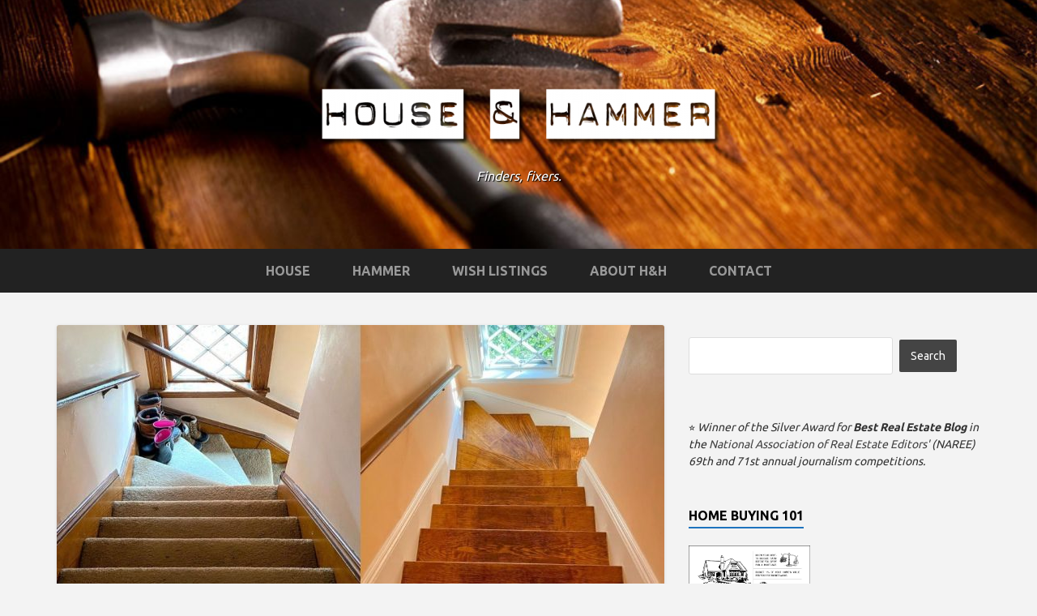

--- FILE ---
content_type: text/html; charset=UTF-8
request_url: https://www.houseandhammer.com/stairway-makeover-pull-up-carpet-to-reveal-glowing-hardwoods/
body_size: 20909
content:
<!DOCTYPE html>
<html lang="en-US">
<head>
	<title>How to pull up carpet on hardwood stairs | House &amp; Hammer</title>
    <meta charset="UTF-8" />           
    <meta name="viewport" content="width=device-width, initial-scale=1">   
    <link rel="profile" href="http://gmpg.org/xfn/11" />        
    <link rel="pingback" href="https://www.houseandhammer.com/xmlrpc.php" />    
    <meta name='robots' content='index, follow, max-image-preview:large, max-snippet:-1, max-video-preview:-1' />

	<!-- This site is optimized with the Yoast SEO plugin v26.5 - https://yoast.com/wordpress/plugins/seo/ -->
	<meta name="description" content="Here&#039;s what happened when we decided to pull up the carpet on our stairs and refinish the hardwood floors underneath. (Spoiler: It made a huge difference!)" />
	<link rel="canonical" href="https://www.houseandhammer.com/stairway-makeover-pull-up-carpet-to-reveal-glowing-hardwoods/" />
	<meta property="og:locale" content="en_US" />
	<meta property="og:type" content="article" />
	<meta property="og:title" content="How to pull up carpet on hardwood stairs | House &amp; Hammer" />
	<meta property="og:description" content="Here&#039;s what happened when we decided to pull up the carpet on our stairs and refinish the hardwood floors underneath. (Spoiler: It made a huge difference!)" />
	<meta property="og:url" content="https://www.houseandhammer.com/stairway-makeover-pull-up-carpet-to-reveal-glowing-hardwoods/" />
	<meta property="og:site_name" content="House and Hammer" />
	<meta property="article:publisher" content="http://www.facebook.com/houseandhammer" />
	<meta property="article:published_time" content="2020-07-15T14:55:29+00:00" />
	<meta property="article:modified_time" content="2025-04-22T03:52:14+00:00" />
	<meta property="og:image" content="https://www.houseandhammer.com/wp-content/uploads/2020/06/before-after-top-stairs.jpg" />
	<meta property="og:image:width" content="1200" />
	<meta property="og:image:height" content="900" />
	<meta property="og:image:type" content="image/jpeg" />
	<meta name="author" content="Jon Gorey" />
	<meta name="twitter:card" content="summary_large_image" />
	<meta name="twitter:creator" content="@jongorey" />
	<meta name="twitter:site" content="@houseandhammer" />
	<meta name="twitter:label1" content="Written by" />
	<meta name="twitter:data1" content="Jon Gorey" />
	<meta name="twitter:label2" content="Est. reading time" />
	<meta name="twitter:data2" content="11 minutes" />
	<script type="application/ld+json" class="yoast-schema-graph">{"@context":"https://schema.org","@graph":[{"@type":"WebPage","@id":"https://www.houseandhammer.com/stairway-makeover-pull-up-carpet-to-reveal-glowing-hardwoods/","url":"https://www.houseandhammer.com/stairway-makeover-pull-up-carpet-to-reveal-glowing-hardwoods/","name":"How to pull up carpet on hardwood stairs | House & Hammer","isPartOf":{"@id":"https://www.houseandhammer.com/#website"},"primaryImageOfPage":{"@id":"https://www.houseandhammer.com/stairway-makeover-pull-up-carpet-to-reveal-glowing-hardwoods/#primaryimage"},"image":{"@id":"https://www.houseandhammer.com/stairway-makeover-pull-up-carpet-to-reveal-glowing-hardwoods/#primaryimage"},"thumbnailUrl":"https://www.houseandhammer.com/wp-content/uploads/2020/06/before-after-top-stairs.jpg","datePublished":"2020-07-15T14:55:29+00:00","dateModified":"2025-04-22T03:52:14+00:00","author":{"@id":"https://www.houseandhammer.com/#/schema/person/0aba18fe7f7c3eb5de4a2b1022ed11f6"},"description":"Here's what happened when we decided to pull up the carpet on our stairs and refinish the hardwood floors underneath. (Spoiler: It made a huge difference!)","breadcrumb":{"@id":"https://www.houseandhammer.com/stairway-makeover-pull-up-carpet-to-reveal-glowing-hardwoods/#breadcrumb"},"inLanguage":"en-US","potentialAction":[{"@type":"ReadAction","target":["https://www.houseandhammer.com/stairway-makeover-pull-up-carpet-to-reveal-glowing-hardwoods/"]}]},{"@type":"ImageObject","inLanguage":"en-US","@id":"https://www.houseandhammer.com/stairway-makeover-pull-up-carpet-to-reveal-glowing-hardwoods/#primaryimage","url":"https://www.houseandhammer.com/wp-content/uploads/2020/06/before-after-top-stairs.jpg","contentUrl":"https://www.houseandhammer.com/wp-content/uploads/2020/06/before-after-top-stairs.jpg","width":1200,"height":900,"caption":"rip up carpet in stairs before and after"},{"@type":"BreadcrumbList","@id":"https://www.houseandhammer.com/stairway-makeover-pull-up-carpet-to-reveal-glowing-hardwoods/#breadcrumb","itemListElement":[{"@type":"ListItem","position":1,"name":"Home","item":"https://www.houseandhammer.com/"},{"@type":"ListItem","position":2,"name":"Stairway makeover: Pulling up old carpet to reveal glowing hardwoods"}]},{"@type":"WebSite","@id":"https://www.houseandhammer.com/#website","url":"https://www.houseandhammer.com/","name":"House and Hammer","description":"Finders, fixers.","potentialAction":[{"@type":"SearchAction","target":{"@type":"EntryPoint","urlTemplate":"https://www.houseandhammer.com/?s={search_term_string}"},"query-input":{"@type":"PropertyValueSpecification","valueRequired":true,"valueName":"search_term_string"}}],"inLanguage":"en-US"},{"@type":"Person","@id":"https://www.houseandhammer.com/#/schema/person/0aba18fe7f7c3eb5de4a2b1022ed11f6","name":"Jon Gorey","image":{"@type":"ImageObject","inLanguage":"en-US","@id":"https://www.houseandhammer.com/#/schema/person/image/","url":"https://secure.gravatar.com/avatar/54d48c73a547f76b296244e54fc151d0519604e71eec008585d60850269b039e?s=96&d=mm&r=g","contentUrl":"https://secure.gravatar.com/avatar/54d48c73a547f76b296244e54fc151d0519604e71eec008585d60850269b039e?s=96&d=mm&r=g","caption":"Jon Gorey"},"description":"Jon Gorey writes about homes, travel, and other life essentials for the Boston Globe, the Boston Globe Sunday Magazine, Apartment Therapy, Boston Magazine, and the Simple Dollar. His work has won multiple awards from the National Association of Real Estate Editors.","sameAs":["https://www.houseandhammer.com","https://x.com/jongorey"],"url":"https://www.houseandhammer.com/author/jongorey/"}]}</script>
	<!-- / Yoast SEO plugin. -->


<link rel='dns-prefetch' href='//static.addtoany.com' />
<link rel='dns-prefetch' href='//fonts.googleapis.com' />
<link rel="alternate" type="application/rss+xml" title="House and Hammer &raquo; Feed" href="https://www.houseandhammer.com/feed/" />
<link rel="alternate" type="application/rss+xml" title="House and Hammer &raquo; Comments Feed" href="https://www.houseandhammer.com/comments/feed/" />
<script type="text/javascript" id="wpp-js" src="https://www.houseandhammer.com/wp-content/plugins/wordpress-popular-posts/assets/js/wpp.min.js?ver=7.3.6" data-sampling="0" data-sampling-rate="100" data-api-url="https://www.houseandhammer.com/wp-json/wordpress-popular-posts" data-post-id="1639" data-token="ea8b3d1fe1" data-lang="0" data-debug="0"></script>
<link rel="alternate" title="oEmbed (JSON)" type="application/json+oembed" href="https://www.houseandhammer.com/wp-json/oembed/1.0/embed?url=https%3A%2F%2Fwww.houseandhammer.com%2Fstairway-makeover-pull-up-carpet-to-reveal-glowing-hardwoods%2F" />
<link rel="alternate" title="oEmbed (XML)" type="text/xml+oembed" href="https://www.houseandhammer.com/wp-json/oembed/1.0/embed?url=https%3A%2F%2Fwww.houseandhammer.com%2Fstairway-makeover-pull-up-carpet-to-reveal-glowing-hardwoods%2F&#038;format=xml" />
		<!-- This site uses the Google Analytics by ExactMetrics plugin v8.10.2 - Using Analytics tracking - https://www.exactmetrics.com/ -->
							<script src="//www.googletagmanager.com/gtag/js?id=G-T6HRHZDXVX"  data-cfasync="false" data-wpfc-render="false" type="text/javascript" async></script>
			<script data-cfasync="false" data-wpfc-render="false" type="text/javascript">
				var em_version = '8.10.2';
				var em_track_user = true;
				var em_no_track_reason = '';
								var ExactMetricsDefaultLocations = {"page_location":"https:\/\/www.houseandhammer.com\/stairway-makeover-pull-up-carpet-to-reveal-glowing-hardwoods\/"};
								if ( typeof ExactMetricsPrivacyGuardFilter === 'function' ) {
					var ExactMetricsLocations = (typeof ExactMetricsExcludeQuery === 'object') ? ExactMetricsPrivacyGuardFilter( ExactMetricsExcludeQuery ) : ExactMetricsPrivacyGuardFilter( ExactMetricsDefaultLocations );
				} else {
					var ExactMetricsLocations = (typeof ExactMetricsExcludeQuery === 'object') ? ExactMetricsExcludeQuery : ExactMetricsDefaultLocations;
				}

								var disableStrs = [
										'ga-disable-G-T6HRHZDXVX',
									];

				/* Function to detect opted out users */
				function __gtagTrackerIsOptedOut() {
					for (var index = 0; index < disableStrs.length; index++) {
						if (document.cookie.indexOf(disableStrs[index] + '=true') > -1) {
							return true;
						}
					}

					return false;
				}

				/* Disable tracking if the opt-out cookie exists. */
				if (__gtagTrackerIsOptedOut()) {
					for (var index = 0; index < disableStrs.length; index++) {
						window[disableStrs[index]] = true;
					}
				}

				/* Opt-out function */
				function __gtagTrackerOptout() {
					for (var index = 0; index < disableStrs.length; index++) {
						document.cookie = disableStrs[index] + '=true; expires=Thu, 31 Dec 2099 23:59:59 UTC; path=/';
						window[disableStrs[index]] = true;
					}
				}

				if ('undefined' === typeof gaOptout) {
					function gaOptout() {
						__gtagTrackerOptout();
					}
				}
								window.dataLayer = window.dataLayer || [];

				window.ExactMetricsDualTracker = {
					helpers: {},
					trackers: {},
				};
				if (em_track_user) {
					function __gtagDataLayer() {
						dataLayer.push(arguments);
					}

					function __gtagTracker(type, name, parameters) {
						if (!parameters) {
							parameters = {};
						}

						if (parameters.send_to) {
							__gtagDataLayer.apply(null, arguments);
							return;
						}

						if (type === 'event') {
														parameters.send_to = exactmetrics_frontend.v4_id;
							var hookName = name;
							if (typeof parameters['event_category'] !== 'undefined') {
								hookName = parameters['event_category'] + ':' + name;
							}

							if (typeof ExactMetricsDualTracker.trackers[hookName] !== 'undefined') {
								ExactMetricsDualTracker.trackers[hookName](parameters);
							} else {
								__gtagDataLayer('event', name, parameters);
							}
							
						} else {
							__gtagDataLayer.apply(null, arguments);
						}
					}

					__gtagTracker('js', new Date());
					__gtagTracker('set', {
						'developer_id.dNDMyYj': true,
											});
					if ( ExactMetricsLocations.page_location ) {
						__gtagTracker('set', ExactMetricsLocations);
					}
										__gtagTracker('config', 'G-T6HRHZDXVX', {"forceSSL":"true"} );
										window.gtag = __gtagTracker;										(function () {
						/* https://developers.google.com/analytics/devguides/collection/analyticsjs/ */
						/* ga and __gaTracker compatibility shim. */
						var noopfn = function () {
							return null;
						};
						var newtracker = function () {
							return new Tracker();
						};
						var Tracker = function () {
							return null;
						};
						var p = Tracker.prototype;
						p.get = noopfn;
						p.set = noopfn;
						p.send = function () {
							var args = Array.prototype.slice.call(arguments);
							args.unshift('send');
							__gaTracker.apply(null, args);
						};
						var __gaTracker = function () {
							var len = arguments.length;
							if (len === 0) {
								return;
							}
							var f = arguments[len - 1];
							if (typeof f !== 'object' || f === null || typeof f.hitCallback !== 'function') {
								if ('send' === arguments[0]) {
									var hitConverted, hitObject = false, action;
									if ('event' === arguments[1]) {
										if ('undefined' !== typeof arguments[3]) {
											hitObject = {
												'eventAction': arguments[3],
												'eventCategory': arguments[2],
												'eventLabel': arguments[4],
												'value': arguments[5] ? arguments[5] : 1,
											}
										}
									}
									if ('pageview' === arguments[1]) {
										if ('undefined' !== typeof arguments[2]) {
											hitObject = {
												'eventAction': 'page_view',
												'page_path': arguments[2],
											}
										}
									}
									if (typeof arguments[2] === 'object') {
										hitObject = arguments[2];
									}
									if (typeof arguments[5] === 'object') {
										Object.assign(hitObject, arguments[5]);
									}
									if ('undefined' !== typeof arguments[1].hitType) {
										hitObject = arguments[1];
										if ('pageview' === hitObject.hitType) {
											hitObject.eventAction = 'page_view';
										}
									}
									if (hitObject) {
										action = 'timing' === arguments[1].hitType ? 'timing_complete' : hitObject.eventAction;
										hitConverted = mapArgs(hitObject);
										__gtagTracker('event', action, hitConverted);
									}
								}
								return;
							}

							function mapArgs(args) {
								var arg, hit = {};
								var gaMap = {
									'eventCategory': 'event_category',
									'eventAction': 'event_action',
									'eventLabel': 'event_label',
									'eventValue': 'event_value',
									'nonInteraction': 'non_interaction',
									'timingCategory': 'event_category',
									'timingVar': 'name',
									'timingValue': 'value',
									'timingLabel': 'event_label',
									'page': 'page_path',
									'location': 'page_location',
									'title': 'page_title',
									'referrer' : 'page_referrer',
								};
								for (arg in args) {
																		if (!(!args.hasOwnProperty(arg) || !gaMap.hasOwnProperty(arg))) {
										hit[gaMap[arg]] = args[arg];
									} else {
										hit[arg] = args[arg];
									}
								}
								return hit;
							}

							try {
								f.hitCallback();
							} catch (ex) {
							}
						};
						__gaTracker.create = newtracker;
						__gaTracker.getByName = newtracker;
						__gaTracker.getAll = function () {
							return [];
						};
						__gaTracker.remove = noopfn;
						__gaTracker.loaded = true;
						window['__gaTracker'] = __gaTracker;
					})();
									} else {
										console.log("");
					(function () {
						function __gtagTracker() {
							return null;
						}

						window['__gtagTracker'] = __gtagTracker;
						window['gtag'] = __gtagTracker;
					})();
									}
			</script>
							<!-- / Google Analytics by ExactMetrics -->
		<style id='wp-img-auto-sizes-contain-inline-css' type='text/css'>
img:is([sizes=auto i],[sizes^="auto," i]){contain-intrinsic-size:3000px 1500px}
/*# sourceURL=wp-img-auto-sizes-contain-inline-css */
</style>

<style id='wp-emoji-styles-inline-css' type='text/css'>

	img.wp-smiley, img.emoji {
		display: inline !important;
		border: none !important;
		box-shadow: none !important;
		height: 1em !important;
		width: 1em !important;
		margin: 0 0.07em !important;
		vertical-align: -0.1em !important;
		background: none !important;
		padding: 0 !important;
	}
/*# sourceURL=wp-emoji-styles-inline-css */
</style>
<link rel='stylesheet' id='wp-block-library-css' href='https://www.houseandhammer.com/wp-includes/css/dist/block-library/style.min.css?ver=6.9' type='text/css' media='all' />
<style id='wp-block-heading-inline-css' type='text/css'>
h1:where(.wp-block-heading).has-background,h2:where(.wp-block-heading).has-background,h3:where(.wp-block-heading).has-background,h4:where(.wp-block-heading).has-background,h5:where(.wp-block-heading).has-background,h6:where(.wp-block-heading).has-background{padding:1.25em 2.375em}h1.has-text-align-left[style*=writing-mode]:where([style*=vertical-lr]),h1.has-text-align-right[style*=writing-mode]:where([style*=vertical-rl]),h2.has-text-align-left[style*=writing-mode]:where([style*=vertical-lr]),h2.has-text-align-right[style*=writing-mode]:where([style*=vertical-rl]),h3.has-text-align-left[style*=writing-mode]:where([style*=vertical-lr]),h3.has-text-align-right[style*=writing-mode]:where([style*=vertical-rl]),h4.has-text-align-left[style*=writing-mode]:where([style*=vertical-lr]),h4.has-text-align-right[style*=writing-mode]:where([style*=vertical-rl]),h5.has-text-align-left[style*=writing-mode]:where([style*=vertical-lr]),h5.has-text-align-right[style*=writing-mode]:where([style*=vertical-rl]),h6.has-text-align-left[style*=writing-mode]:where([style*=vertical-lr]),h6.has-text-align-right[style*=writing-mode]:where([style*=vertical-rl]){rotate:180deg}
/*# sourceURL=https://www.houseandhammer.com/wp-includes/blocks/heading/style.min.css */
</style>
<style id='wp-block-image-inline-css' type='text/css'>
.wp-block-image>a,.wp-block-image>figure>a{display:inline-block}.wp-block-image img{box-sizing:border-box;height:auto;max-width:100%;vertical-align:bottom}@media not (prefers-reduced-motion){.wp-block-image img.hide{visibility:hidden}.wp-block-image img.show{animation:show-content-image .4s}}.wp-block-image[style*=border-radius] img,.wp-block-image[style*=border-radius]>a{border-radius:inherit}.wp-block-image.has-custom-border img{box-sizing:border-box}.wp-block-image.aligncenter{text-align:center}.wp-block-image.alignfull>a,.wp-block-image.alignwide>a{width:100%}.wp-block-image.alignfull img,.wp-block-image.alignwide img{height:auto;width:100%}.wp-block-image .aligncenter,.wp-block-image .alignleft,.wp-block-image .alignright,.wp-block-image.aligncenter,.wp-block-image.alignleft,.wp-block-image.alignright{display:table}.wp-block-image .aligncenter>figcaption,.wp-block-image .alignleft>figcaption,.wp-block-image .alignright>figcaption,.wp-block-image.aligncenter>figcaption,.wp-block-image.alignleft>figcaption,.wp-block-image.alignright>figcaption{caption-side:bottom;display:table-caption}.wp-block-image .alignleft{float:left;margin:.5em 1em .5em 0}.wp-block-image .alignright{float:right;margin:.5em 0 .5em 1em}.wp-block-image .aligncenter{margin-left:auto;margin-right:auto}.wp-block-image :where(figcaption){margin-bottom:1em;margin-top:.5em}.wp-block-image.is-style-circle-mask img{border-radius:9999px}@supports ((-webkit-mask-image:none) or (mask-image:none)) or (-webkit-mask-image:none){.wp-block-image.is-style-circle-mask img{border-radius:0;-webkit-mask-image:url('data:image/svg+xml;utf8,<svg viewBox="0 0 100 100" xmlns="http://www.w3.org/2000/svg"><circle cx="50" cy="50" r="50"/></svg>');mask-image:url('data:image/svg+xml;utf8,<svg viewBox="0 0 100 100" xmlns="http://www.w3.org/2000/svg"><circle cx="50" cy="50" r="50"/></svg>');mask-mode:alpha;-webkit-mask-position:center;mask-position:center;-webkit-mask-repeat:no-repeat;mask-repeat:no-repeat;-webkit-mask-size:contain;mask-size:contain}}:root :where(.wp-block-image.is-style-rounded img,.wp-block-image .is-style-rounded img){border-radius:9999px}.wp-block-image figure{margin:0}.wp-lightbox-container{display:flex;flex-direction:column;position:relative}.wp-lightbox-container img{cursor:zoom-in}.wp-lightbox-container img:hover+button{opacity:1}.wp-lightbox-container button{align-items:center;backdrop-filter:blur(16px) saturate(180%);background-color:#5a5a5a40;border:none;border-radius:4px;cursor:zoom-in;display:flex;height:20px;justify-content:center;opacity:0;padding:0;position:absolute;right:16px;text-align:center;top:16px;width:20px;z-index:100}@media not (prefers-reduced-motion){.wp-lightbox-container button{transition:opacity .2s ease}}.wp-lightbox-container button:focus-visible{outline:3px auto #5a5a5a40;outline:3px auto -webkit-focus-ring-color;outline-offset:3px}.wp-lightbox-container button:hover{cursor:pointer;opacity:1}.wp-lightbox-container button:focus{opacity:1}.wp-lightbox-container button:focus,.wp-lightbox-container button:hover,.wp-lightbox-container button:not(:hover):not(:active):not(.has-background){background-color:#5a5a5a40;border:none}.wp-lightbox-overlay{box-sizing:border-box;cursor:zoom-out;height:100vh;left:0;overflow:hidden;position:fixed;top:0;visibility:hidden;width:100%;z-index:100000}.wp-lightbox-overlay .close-button{align-items:center;cursor:pointer;display:flex;justify-content:center;min-height:40px;min-width:40px;padding:0;position:absolute;right:calc(env(safe-area-inset-right) + 16px);top:calc(env(safe-area-inset-top) + 16px);z-index:5000000}.wp-lightbox-overlay .close-button:focus,.wp-lightbox-overlay .close-button:hover,.wp-lightbox-overlay .close-button:not(:hover):not(:active):not(.has-background){background:none;border:none}.wp-lightbox-overlay .lightbox-image-container{height:var(--wp--lightbox-container-height);left:50%;overflow:hidden;position:absolute;top:50%;transform:translate(-50%,-50%);transform-origin:top left;width:var(--wp--lightbox-container-width);z-index:9999999999}.wp-lightbox-overlay .wp-block-image{align-items:center;box-sizing:border-box;display:flex;height:100%;justify-content:center;margin:0;position:relative;transform-origin:0 0;width:100%;z-index:3000000}.wp-lightbox-overlay .wp-block-image img{height:var(--wp--lightbox-image-height);min-height:var(--wp--lightbox-image-height);min-width:var(--wp--lightbox-image-width);width:var(--wp--lightbox-image-width)}.wp-lightbox-overlay .wp-block-image figcaption{display:none}.wp-lightbox-overlay button{background:none;border:none}.wp-lightbox-overlay .scrim{background-color:#fff;height:100%;opacity:.9;position:absolute;width:100%;z-index:2000000}.wp-lightbox-overlay.active{visibility:visible}@media not (prefers-reduced-motion){.wp-lightbox-overlay.active{animation:turn-on-visibility .25s both}.wp-lightbox-overlay.active img{animation:turn-on-visibility .35s both}.wp-lightbox-overlay.show-closing-animation:not(.active){animation:turn-off-visibility .35s both}.wp-lightbox-overlay.show-closing-animation:not(.active) img{animation:turn-off-visibility .25s both}.wp-lightbox-overlay.zoom.active{animation:none;opacity:1;visibility:visible}.wp-lightbox-overlay.zoom.active .lightbox-image-container{animation:lightbox-zoom-in .4s}.wp-lightbox-overlay.zoom.active .lightbox-image-container img{animation:none}.wp-lightbox-overlay.zoom.active .scrim{animation:turn-on-visibility .4s forwards}.wp-lightbox-overlay.zoom.show-closing-animation:not(.active){animation:none}.wp-lightbox-overlay.zoom.show-closing-animation:not(.active) .lightbox-image-container{animation:lightbox-zoom-out .4s}.wp-lightbox-overlay.zoom.show-closing-animation:not(.active) .lightbox-image-container img{animation:none}.wp-lightbox-overlay.zoom.show-closing-animation:not(.active) .scrim{animation:turn-off-visibility .4s forwards}}@keyframes show-content-image{0%{visibility:hidden}99%{visibility:hidden}to{visibility:visible}}@keyframes turn-on-visibility{0%{opacity:0}to{opacity:1}}@keyframes turn-off-visibility{0%{opacity:1;visibility:visible}99%{opacity:0;visibility:visible}to{opacity:0;visibility:hidden}}@keyframes lightbox-zoom-in{0%{transform:translate(calc((-100vw + var(--wp--lightbox-scrollbar-width))/2 + var(--wp--lightbox-initial-left-position)),calc(-50vh + var(--wp--lightbox-initial-top-position))) scale(var(--wp--lightbox-scale))}to{transform:translate(-50%,-50%) scale(1)}}@keyframes lightbox-zoom-out{0%{transform:translate(-50%,-50%) scale(1);visibility:visible}99%{visibility:visible}to{transform:translate(calc((-100vw + var(--wp--lightbox-scrollbar-width))/2 + var(--wp--lightbox-initial-left-position)),calc(-50vh + var(--wp--lightbox-initial-top-position))) scale(var(--wp--lightbox-scale));visibility:hidden}}
/*# sourceURL=https://www.houseandhammer.com/wp-includes/blocks/image/style.min.css */
</style>
<style id='wp-block-list-inline-css' type='text/css'>
ol,ul{box-sizing:border-box}:root :where(.wp-block-list.has-background){padding:1.25em 2.375em}
/*# sourceURL=https://www.houseandhammer.com/wp-includes/blocks/list/style.min.css */
</style>
<style id='wp-block-video-inline-css' type='text/css'>
.wp-block-video{box-sizing:border-box}.wp-block-video video{height:auto;vertical-align:middle;width:100%}@supports (position:sticky){.wp-block-video [poster]{object-fit:cover}}.wp-block-video.aligncenter{text-align:center}.wp-block-video :where(figcaption){margin-bottom:1em;margin-top:.5em}
/*# sourceURL=https://www.houseandhammer.com/wp-includes/blocks/video/style.min.css */
</style>
<style id='wp-block-paragraph-inline-css' type='text/css'>
.is-small-text{font-size:.875em}.is-regular-text{font-size:1em}.is-large-text{font-size:2.25em}.is-larger-text{font-size:3em}.has-drop-cap:not(:focus):first-letter{float:left;font-size:8.4em;font-style:normal;font-weight:100;line-height:.68;margin:.05em .1em 0 0;text-transform:uppercase}body.rtl .has-drop-cap:not(:focus):first-letter{float:none;margin-left:.1em}p.has-drop-cap.has-background{overflow:hidden}:root :where(p.has-background){padding:1.25em 2.375em}:where(p.has-text-color:not(.has-link-color)) a{color:inherit}p.has-text-align-left[style*="writing-mode:vertical-lr"],p.has-text-align-right[style*="writing-mode:vertical-rl"]{rotate:180deg}
/*# sourceURL=https://www.houseandhammer.com/wp-includes/blocks/paragraph/style.min.css */
</style>
<style id='global-styles-inline-css' type='text/css'>
:root{--wp--preset--aspect-ratio--square: 1;--wp--preset--aspect-ratio--4-3: 4/3;--wp--preset--aspect-ratio--3-4: 3/4;--wp--preset--aspect-ratio--3-2: 3/2;--wp--preset--aspect-ratio--2-3: 2/3;--wp--preset--aspect-ratio--16-9: 16/9;--wp--preset--aspect-ratio--9-16: 9/16;--wp--preset--color--black: #000000;--wp--preset--color--cyan-bluish-gray: #abb8c3;--wp--preset--color--white: #ffffff;--wp--preset--color--pale-pink: #f78da7;--wp--preset--color--vivid-red: #cf2e2e;--wp--preset--color--luminous-vivid-orange: #ff6900;--wp--preset--color--luminous-vivid-amber: #fcb900;--wp--preset--color--light-green-cyan: #7bdcb5;--wp--preset--color--vivid-green-cyan: #00d084;--wp--preset--color--pale-cyan-blue: #8ed1fc;--wp--preset--color--vivid-cyan-blue: #0693e3;--wp--preset--color--vivid-purple: #9b51e0;--wp--preset--gradient--vivid-cyan-blue-to-vivid-purple: linear-gradient(135deg,rgb(6,147,227) 0%,rgb(155,81,224) 100%);--wp--preset--gradient--light-green-cyan-to-vivid-green-cyan: linear-gradient(135deg,rgb(122,220,180) 0%,rgb(0,208,130) 100%);--wp--preset--gradient--luminous-vivid-amber-to-luminous-vivid-orange: linear-gradient(135deg,rgb(252,185,0) 0%,rgb(255,105,0) 100%);--wp--preset--gradient--luminous-vivid-orange-to-vivid-red: linear-gradient(135deg,rgb(255,105,0) 0%,rgb(207,46,46) 100%);--wp--preset--gradient--very-light-gray-to-cyan-bluish-gray: linear-gradient(135deg,rgb(238,238,238) 0%,rgb(169,184,195) 100%);--wp--preset--gradient--cool-to-warm-spectrum: linear-gradient(135deg,rgb(74,234,220) 0%,rgb(151,120,209) 20%,rgb(207,42,186) 40%,rgb(238,44,130) 60%,rgb(251,105,98) 80%,rgb(254,248,76) 100%);--wp--preset--gradient--blush-light-purple: linear-gradient(135deg,rgb(255,206,236) 0%,rgb(152,150,240) 100%);--wp--preset--gradient--blush-bordeaux: linear-gradient(135deg,rgb(254,205,165) 0%,rgb(254,45,45) 50%,rgb(107,0,62) 100%);--wp--preset--gradient--luminous-dusk: linear-gradient(135deg,rgb(255,203,112) 0%,rgb(199,81,192) 50%,rgb(65,88,208) 100%);--wp--preset--gradient--pale-ocean: linear-gradient(135deg,rgb(255,245,203) 0%,rgb(182,227,212) 50%,rgb(51,167,181) 100%);--wp--preset--gradient--electric-grass: linear-gradient(135deg,rgb(202,248,128) 0%,rgb(113,206,126) 100%);--wp--preset--gradient--midnight: linear-gradient(135deg,rgb(2,3,129) 0%,rgb(40,116,252) 100%);--wp--preset--font-size--small: 13px;--wp--preset--font-size--medium: 20px;--wp--preset--font-size--large: 36px;--wp--preset--font-size--x-large: 42px;--wp--preset--spacing--20: 0.44rem;--wp--preset--spacing--30: 0.67rem;--wp--preset--spacing--40: 1rem;--wp--preset--spacing--50: 1.5rem;--wp--preset--spacing--60: 2.25rem;--wp--preset--spacing--70: 3.38rem;--wp--preset--spacing--80: 5.06rem;--wp--preset--shadow--natural: 6px 6px 9px rgba(0, 0, 0, 0.2);--wp--preset--shadow--deep: 12px 12px 50px rgba(0, 0, 0, 0.4);--wp--preset--shadow--sharp: 6px 6px 0px rgba(0, 0, 0, 0.2);--wp--preset--shadow--outlined: 6px 6px 0px -3px rgb(255, 255, 255), 6px 6px rgb(0, 0, 0);--wp--preset--shadow--crisp: 6px 6px 0px rgb(0, 0, 0);}:where(.is-layout-flex){gap: 0.5em;}:where(.is-layout-grid){gap: 0.5em;}body .is-layout-flex{display: flex;}.is-layout-flex{flex-wrap: wrap;align-items: center;}.is-layout-flex > :is(*, div){margin: 0;}body .is-layout-grid{display: grid;}.is-layout-grid > :is(*, div){margin: 0;}:where(.wp-block-columns.is-layout-flex){gap: 2em;}:where(.wp-block-columns.is-layout-grid){gap: 2em;}:where(.wp-block-post-template.is-layout-flex){gap: 1.25em;}:where(.wp-block-post-template.is-layout-grid){gap: 1.25em;}.has-black-color{color: var(--wp--preset--color--black) !important;}.has-cyan-bluish-gray-color{color: var(--wp--preset--color--cyan-bluish-gray) !important;}.has-white-color{color: var(--wp--preset--color--white) !important;}.has-pale-pink-color{color: var(--wp--preset--color--pale-pink) !important;}.has-vivid-red-color{color: var(--wp--preset--color--vivid-red) !important;}.has-luminous-vivid-orange-color{color: var(--wp--preset--color--luminous-vivid-orange) !important;}.has-luminous-vivid-amber-color{color: var(--wp--preset--color--luminous-vivid-amber) !important;}.has-light-green-cyan-color{color: var(--wp--preset--color--light-green-cyan) !important;}.has-vivid-green-cyan-color{color: var(--wp--preset--color--vivid-green-cyan) !important;}.has-pale-cyan-blue-color{color: var(--wp--preset--color--pale-cyan-blue) !important;}.has-vivid-cyan-blue-color{color: var(--wp--preset--color--vivid-cyan-blue) !important;}.has-vivid-purple-color{color: var(--wp--preset--color--vivid-purple) !important;}.has-black-background-color{background-color: var(--wp--preset--color--black) !important;}.has-cyan-bluish-gray-background-color{background-color: var(--wp--preset--color--cyan-bluish-gray) !important;}.has-white-background-color{background-color: var(--wp--preset--color--white) !important;}.has-pale-pink-background-color{background-color: var(--wp--preset--color--pale-pink) !important;}.has-vivid-red-background-color{background-color: var(--wp--preset--color--vivid-red) !important;}.has-luminous-vivid-orange-background-color{background-color: var(--wp--preset--color--luminous-vivid-orange) !important;}.has-luminous-vivid-amber-background-color{background-color: var(--wp--preset--color--luminous-vivid-amber) !important;}.has-light-green-cyan-background-color{background-color: var(--wp--preset--color--light-green-cyan) !important;}.has-vivid-green-cyan-background-color{background-color: var(--wp--preset--color--vivid-green-cyan) !important;}.has-pale-cyan-blue-background-color{background-color: var(--wp--preset--color--pale-cyan-blue) !important;}.has-vivid-cyan-blue-background-color{background-color: var(--wp--preset--color--vivid-cyan-blue) !important;}.has-vivid-purple-background-color{background-color: var(--wp--preset--color--vivid-purple) !important;}.has-black-border-color{border-color: var(--wp--preset--color--black) !important;}.has-cyan-bluish-gray-border-color{border-color: var(--wp--preset--color--cyan-bluish-gray) !important;}.has-white-border-color{border-color: var(--wp--preset--color--white) !important;}.has-pale-pink-border-color{border-color: var(--wp--preset--color--pale-pink) !important;}.has-vivid-red-border-color{border-color: var(--wp--preset--color--vivid-red) !important;}.has-luminous-vivid-orange-border-color{border-color: var(--wp--preset--color--luminous-vivid-orange) !important;}.has-luminous-vivid-amber-border-color{border-color: var(--wp--preset--color--luminous-vivid-amber) !important;}.has-light-green-cyan-border-color{border-color: var(--wp--preset--color--light-green-cyan) !important;}.has-vivid-green-cyan-border-color{border-color: var(--wp--preset--color--vivid-green-cyan) !important;}.has-pale-cyan-blue-border-color{border-color: var(--wp--preset--color--pale-cyan-blue) !important;}.has-vivid-cyan-blue-border-color{border-color: var(--wp--preset--color--vivid-cyan-blue) !important;}.has-vivid-purple-border-color{border-color: var(--wp--preset--color--vivid-purple) !important;}.has-vivid-cyan-blue-to-vivid-purple-gradient-background{background: var(--wp--preset--gradient--vivid-cyan-blue-to-vivid-purple) !important;}.has-light-green-cyan-to-vivid-green-cyan-gradient-background{background: var(--wp--preset--gradient--light-green-cyan-to-vivid-green-cyan) !important;}.has-luminous-vivid-amber-to-luminous-vivid-orange-gradient-background{background: var(--wp--preset--gradient--luminous-vivid-amber-to-luminous-vivid-orange) !important;}.has-luminous-vivid-orange-to-vivid-red-gradient-background{background: var(--wp--preset--gradient--luminous-vivid-orange-to-vivid-red) !important;}.has-very-light-gray-to-cyan-bluish-gray-gradient-background{background: var(--wp--preset--gradient--very-light-gray-to-cyan-bluish-gray) !important;}.has-cool-to-warm-spectrum-gradient-background{background: var(--wp--preset--gradient--cool-to-warm-spectrum) !important;}.has-blush-light-purple-gradient-background{background: var(--wp--preset--gradient--blush-light-purple) !important;}.has-blush-bordeaux-gradient-background{background: var(--wp--preset--gradient--blush-bordeaux) !important;}.has-luminous-dusk-gradient-background{background: var(--wp--preset--gradient--luminous-dusk) !important;}.has-pale-ocean-gradient-background{background: var(--wp--preset--gradient--pale-ocean) !important;}.has-electric-grass-gradient-background{background: var(--wp--preset--gradient--electric-grass) !important;}.has-midnight-gradient-background{background: var(--wp--preset--gradient--midnight) !important;}.has-small-font-size{font-size: var(--wp--preset--font-size--small) !important;}.has-medium-font-size{font-size: var(--wp--preset--font-size--medium) !important;}.has-large-font-size{font-size: var(--wp--preset--font-size--large) !important;}.has-x-large-font-size{font-size: var(--wp--preset--font-size--x-large) !important;}
/*# sourceURL=global-styles-inline-css */
</style>

<style id='classic-theme-styles-inline-css' type='text/css'>
/*! This file is auto-generated */
.wp-block-button__link{color:#fff;background-color:#32373c;border-radius:9999px;box-shadow:none;text-decoration:none;padding:calc(.667em + 2px) calc(1.333em + 2px);font-size:1.125em}.wp-block-file__button{background:#32373c;color:#fff;text-decoration:none}
/*# sourceURL=/wp-includes/css/classic-themes.min.css */
</style>
<link rel='stylesheet' id='wordpress-popular-posts-css-css' href='https://www.houseandhammer.com/wp-content/plugins/wordpress-popular-posts/assets/css/wpp.css?ver=7.3.6' type='text/css' media='all' />
<link rel='stylesheet' id='griffin_ubuntu-css' href='//fonts.googleapis.com/css?family=Ubuntu%3A400%2C700&#038;ver=6.9' type='text/css' media='all' />
<link rel='stylesheet' id='griffin_bootstrap_css-css' href='https://www.houseandhammer.com/wp-content/themes/griffin/assets/css/bootstrap.min.css?ver=6.9' type='text/css' media='all' />
<link rel='stylesheet' id='griffin_style-css' href='https://www.houseandhammer.com/wp-content/themes/griffin/style.css?ver=6.9' type='text/css' media='all' />
<link rel='stylesheet' id='custom-style-css' href='https://www.houseandhammer.com/wp-content/themes/griffin/assets/css/custom.css?ver=6.9' type='text/css' media='all' />
<style id='custom-style-inline-css' type='text/css'>

    			body {background-color:#f3f3f3;}
    			header #header-name {color:#f3f3f3; border-color:#f3f3f3;}
    			header #header-description {color:#fcfcfc;}
    			a:hover, #primary-menu .menu-item-has-children:hover .sub-menu li a:hover, .widget_tag_cloud a:hover, #footer-widgets .widget a:hover, .teaser-title a:hover, .sticky h3 span, .pager a.page-numbers:hover, article #post-links a:hover, #comments .bypostauthor .comment-author {color:#1e73be;} 
    			#sidebar-widgets .widget h4, .teaser-more, .sticky h3 span {border-color:#1e73be;}
    			
/*# sourceURL=custom-style-inline-css */
</style>
<link rel='stylesheet' id='addtoany-css' href='https://www.houseandhammer.com/wp-content/plugins/add-to-any/addtoany.min.css?ver=1.16' type='text/css' media='all' />
<script type="text/javascript" src="https://www.houseandhammer.com/wp-content/plugins/google-analytics-dashboard-for-wp/assets/js/frontend-gtag.min.js?ver=8.10.2" id="exactmetrics-frontend-script-js" async="async" data-wp-strategy="async"></script>
<script data-cfasync="false" data-wpfc-render="false" type="text/javascript" id='exactmetrics-frontend-script-js-extra'>/* <![CDATA[ */
var exactmetrics_frontend = {"js_events_tracking":"true","download_extensions":"zip,mp3,mpeg,pdf,docx,pptx,xlsx,rar","inbound_paths":"[{\"path\":\"\\\/go\\\/\",\"label\":\"affiliate\"},{\"path\":\"\\\/recommend\\\/\",\"label\":\"affiliate\"}]","home_url":"https:\/\/www.houseandhammer.com","hash_tracking":"false","v4_id":"G-T6HRHZDXVX"};/* ]]> */
</script>
<script type="text/javascript" id="addtoany-core-js-before">
/* <![CDATA[ */
window.a2a_config=window.a2a_config||{};a2a_config.callbacks=[];a2a_config.overlays=[];a2a_config.templates={};

//# sourceURL=addtoany-core-js-before
/* ]]> */
</script>
<script type="text/javascript" defer src="https://static.addtoany.com/menu/page.js" id="addtoany-core-js"></script>
<script type="text/javascript" src="https://www.houseandhammer.com/wp-includes/js/jquery/jquery.min.js?ver=3.7.1" id="jquery-core-js"></script>
<script type="text/javascript" src="https://www.houseandhammer.com/wp-includes/js/jquery/jquery-migrate.min.js?ver=3.4.1" id="jquery-migrate-js"></script>
<script type="text/javascript" defer src="https://www.houseandhammer.com/wp-content/plugins/add-to-any/addtoany.min.js?ver=1.1" id="addtoany-jquery-js"></script>
<link rel="https://api.w.org/" href="https://www.houseandhammer.com/wp-json/" /><link rel="alternate" title="JSON" type="application/json" href="https://www.houseandhammer.com/wp-json/wp/v2/posts/1639" /><link rel="EditURI" type="application/rsd+xml" title="RSD" href="https://www.houseandhammer.com/xmlrpc.php?rsd" />
<meta name="generator" content="WordPress 6.9" />
<link rel='shortlink' href='https://www.houseandhammer.com/?p=1639' />
<link rel="apple-touch-icon" sizes="57x57" href="/wp-content/uploads/fbrfg/apple-touch-icon-57x57.png">
<link rel="apple-touch-icon" sizes="60x60" href="/wp-content/uploads/fbrfg/apple-touch-icon-60x60.png">
<link rel="apple-touch-icon" sizes="72x72" href="/wp-content/uploads/fbrfg/apple-touch-icon-72x72.png">
<link rel="apple-touch-icon" sizes="76x76" href="/wp-content/uploads/fbrfg/apple-touch-icon-76x76.png">
<link rel="apple-touch-icon" sizes="114x114" href="/wp-content/uploads/fbrfg/apple-touch-icon-114x114.png">
<link rel="apple-touch-icon" sizes="120x120" href="/wp-content/uploads/fbrfg/apple-touch-icon-120x120.png">
<link rel="apple-touch-icon" sizes="144x144" href="/wp-content/uploads/fbrfg/apple-touch-icon-144x144.png">
<link rel="apple-touch-icon" sizes="152x152" href="/wp-content/uploads/fbrfg/apple-touch-icon-152x152.png">
<link rel="apple-touch-icon" sizes="180x180" href="/wp-content/uploads/fbrfg/apple-touch-icon-180x180.png">
<link rel="icon" type="image/png" href="/wp-content/uploads/fbrfg/favicon-32x32.png" sizes="32x32">
<link rel="icon" type="image/png" href="/wp-content/uploads/fbrfg/android-chrome-192x192.png" sizes="192x192">
<link rel="icon" type="image/png" href="/wp-content/uploads/fbrfg/favicon-96x96.png" sizes="96x96">
<link rel="icon" type="image/png" href="/wp-content/uploads/fbrfg/favicon-16x16.png" sizes="16x16">
<link rel="manifest" href="/wp-content/uploads/fbrfg/manifest.json">
<link rel="shortcut icon" href="/wp-content/uploads/fbrfg/favicon.ico">
<meta name="msapplication-TileColor" content="#2b5797">
<meta name="msapplication-TileImage" content="/wp-content/uploads/fbrfg/mstile-144x144.png">
<meta name="msapplication-config" content="/wp-content/uploads/fbrfg/browserconfig.xml">
<meta name="theme-color" content="#ffffff">            <style id="wpp-loading-animation-styles">@-webkit-keyframes bgslide{from{background-position-x:0}to{background-position-x:-200%}}@keyframes bgslide{from{background-position-x:0}to{background-position-x:-200%}}.wpp-widget-block-placeholder,.wpp-shortcode-placeholder{margin:0 auto;width:60px;height:3px;background:#dd3737;background:linear-gradient(90deg,#dd3737 0%,#571313 10%,#dd3737 100%);background-size:200% auto;border-radius:3px;-webkit-animation:bgslide 1s infinite linear;animation:bgslide 1s infinite linear}</style>
            <style type='text/css'>.rp4wp-related-posts ul{width:100%;padding:0;margin:0;float:left;}
.rp4wp-related-posts ul>li{list-style:none;padding:0;margin:0;padding-bottom:20px;clear:both;}
.rp4wp-related-posts ul>li>p{margin:0;padding:0;}
.rp4wp-related-post-image{width:35%;padding-right:25px;-moz-box-sizing:border-box;-webkit-box-sizing:border-box;box-sizing:border-box;float:left;}</style>
<!--[if lt IE 9]><script src="https://www.houseandhammer.com/wp-content/themes/griffin/assets/js/html5shiv.js"></script><![endif]--> 
	<script data-ad-client="ca-pub-9244601044398934" async src="https://pagead2.googlesyndication.com/pagead/js/adsbygoogle.js"></script>
</head>
<body class="wp-singular post-template-default single single-post postid-1639 single-format-standard wp-theme-griffin">
<header style="background-image: url('https://www.houseandhammer.com/wp-content/uploads/2015/05/house-hammer-no-text900x320.jpg');">
    <a id="hamburger" href="#"><span></span><span></span><span></span></a>    
            <a id="header-logo" href="https://www.houseandhammer.com/" rel="home"><img src='https://www.houseandhammer.com/wp-content/uploads/2015/05/house-hammer-one-line-logo-trans-e1432044367245.png' alt='House and Hammer'></a>
     
    <p id="header-description">Finders, fixers.</p> 
     
         
	  
       
         <nav id="primary-menu">         
        <ul id="menu-about-hh" class="menu"><li id="menu-item-61" class="menu-item menu-item-type-taxonomy menu-item-object-category menu-item-61"><a href="https://www.houseandhammer.com/category/house/">House</a></li>
<li id="menu-item-62" class="menu-item menu-item-type-taxonomy menu-item-object-category current-post-ancestor current-menu-parent current-post-parent menu-item-62"><a href="https://www.houseandhammer.com/category/hammer/">Hammer</a></li>
<li id="menu-item-60" class="menu-item menu-item-type-taxonomy menu-item-object-category menu-item-60"><a href="https://www.houseandhammer.com/category/listings/">Wish Listings</a></li>
<li id="menu-item-59" class="menu-item menu-item-type-post_type menu-item-object-page menu-item-has-children menu-item-59"><a href="https://www.houseandhammer.com/about/">About H&#038;H</a>
<ul class="sub-menu">
	<li id="menu-item-1081" class="menu-item menu-item-type-post_type menu-item-object-page menu-item-1081"><a href="https://www.houseandhammer.com/about/">About House &#038; Hammer</a></li>
	<li id="menu-item-1007" class="menu-item menu-item-type-post_type menu-item-object-page menu-item-1007"><a href="https://www.houseandhammer.com/about/other-writing/">More by Jon Gorey</a></li>
	<li id="menu-item-476" class="menu-item menu-item-type-post_type menu-item-object-page menu-item-476"><a href="https://www.houseandhammer.com/about/advertising-disclosures/">Advertising Disclosures</a></li>
</ul>
</li>
<li id="menu-item-167" class="menu-item menu-item-type-post_type menu-item-object-page menu-item-167"><a href="https://www.houseandhammer.com/contact/">Contact</a></li>
</ul>                    
    </nav>
      
</header>
   
<div id="content-holder" class="container">
<div id="post-holder" class="row">
	<div class="col-md-8">
			<article id="post-1639" class="post-1639 post type-post status-publish format-standard has-post-thumbnail hentry category-diy category-hammer category-home-improvement category-weekend-project tag-carpet tag-dirty-work tag-diy tag-floors">
		<img width="750" height="429" src="https://www.houseandhammer.com/wp-content/uploads/2020/06/before-after-top-stairs-750x429.jpg" class="attachment-featured-full size-featured-full wp-post-image" alt="rip up carpet in stairs before and after" decoding="async" fetchpriority="high" />		<div id="post-content">
						
			<h1 id="post-title">Stairway makeover: Pulling up old carpet to reveal glowing hardwoods</h1>			<div class="addtoany_share_save_container addtoany_content addtoany_content_top"><div class="a2a_kit a2a_kit_size_32 addtoany_list" data-a2a-url="https://www.houseandhammer.com/stairway-makeover-pull-up-carpet-to-reveal-glowing-hardwoods/" data-a2a-title="Stairway makeover: Pulling up old carpet to reveal glowing hardwoods"><a class="a2a_button_facebook" href="https://www.addtoany.com/add_to/facebook?linkurl=https%3A%2F%2Fwww.houseandhammer.com%2Fstairway-makeover-pull-up-carpet-to-reveal-glowing-hardwoods%2F&amp;linkname=Stairway%20makeover%3A%20Pulling%20up%20old%20carpet%20to%20reveal%20glowing%20hardwoods" title="Facebook" rel="nofollow noopener" target="_blank"></a><a class="a2a_button_twitter" href="https://www.addtoany.com/add_to/twitter?linkurl=https%3A%2F%2Fwww.houseandhammer.com%2Fstairway-makeover-pull-up-carpet-to-reveal-glowing-hardwoods%2F&amp;linkname=Stairway%20makeover%3A%20Pulling%20up%20old%20carpet%20to%20reveal%20glowing%20hardwoods" title="Twitter" rel="nofollow noopener" target="_blank"></a><a class="a2a_button_pinterest a2a_counter" href="https://www.addtoany.com/add_to/pinterest?linkurl=https%3A%2F%2Fwww.houseandhammer.com%2Fstairway-makeover-pull-up-carpet-to-reveal-glowing-hardwoods%2F&amp;linkname=Stairway%20makeover%3A%20Pulling%20up%20old%20carpet%20to%20reveal%20glowing%20hardwoods" title="Pinterest" rel="nofollow noopener" target="_blank"></a><a class="a2a_button_tumblr" href="https://www.addtoany.com/add_to/tumblr?linkurl=https%3A%2F%2Fwww.houseandhammer.com%2Fstairway-makeover-pull-up-carpet-to-reveal-glowing-hardwoods%2F&amp;linkname=Stairway%20makeover%3A%20Pulling%20up%20old%20carpet%20to%20reveal%20glowing%20hardwoods" title="Tumblr" rel="nofollow noopener" target="_blank"></a><a class="a2a_button_email" href="https://www.addtoany.com/add_to/email?linkurl=https%3A%2F%2Fwww.houseandhammer.com%2Fstairway-makeover-pull-up-carpet-to-reveal-glowing-hardwoods%2F&amp;linkname=Stairway%20makeover%3A%20Pulling%20up%20old%20carpet%20to%20reveal%20glowing%20hardwoods" title="Email" rel="nofollow noopener" target="_blank"></a><a class="a2a_dd addtoany_share_save addtoany_share" href="https://www.addtoany.com/share"></a></div></div>
<p>Our entry stairs have always had salmon-pink walls and beige wall-to-wall carpeting. The peachy walls actually grew on us over our first few years in the house — they glow with an inviting warmth in the afternoon sun. But the carpeting never did. Then I learned that <a href="https://www.houseandhammer.com/toxic-relationship-home/">carpets can be up to 200% heavier</a> when you remove them, because of all the dust, dirt, pet dander, mold, skin cells, and other filthies that build up in them. Yuck! </p>



<p>Suddenly, I was a <em>lot</em> more motivated to rip up the carpet in our stairway. </p>



<p>So back in the early days of our coronavirus quarantine,&nbsp;I decided it was as good a time as any to pull up all the gross, old carpet in the entryway and refinish the hardwood stairs underneath. </p>



<p>Ripping up the carpet was hard and messy work. It was also the easy part! Sanding the steps, in particular, was brutal. The whole process took about four long days of work over the course of a few weeks, but it was all worth it — we&#8217;re really happy with the results. </p>



<figure class="wp-block-image size-large"><img decoding="async" width="1024" height="720" src="https://www.houseandhammer.com/wp-content/uploads/2020/06/rip-up-carpet-from-staircase-before-after-top-1-1024x720.jpg" alt="rip up carpet in staircase - before and after view" class="wp-image-1669" srcset="https://www.houseandhammer.com/wp-content/uploads/2020/06/rip-up-carpet-from-staircase-before-after-top-1-1024x720.jpg 1024w, https://www.houseandhammer.com/wp-content/uploads/2020/06/rip-up-carpet-from-staircase-before-after-top-1-300x211.jpg 300w, https://www.houseandhammer.com/wp-content/uploads/2020/06/rip-up-carpet-from-staircase-before-after-top-1-768x540.jpg 768w, https://www.houseandhammer.com/wp-content/uploads/2020/06/rip-up-carpet-from-staircase-before-after-top-1-450x316.jpg 450w, https://www.houseandhammer.com/wp-content/uploads/2020/06/rip-up-carpet-from-staircase-before-after-top-1.jpg 1280w" sizes="(max-width: 1024px) 100vw, 1024px" /></figure>



<p>Here&#8217;s how we pulled up the wall-to-wall carpet, sanded and sealed the stair treads, and painted the trim and risers to brighten up our entry stairway. </p>



<p><strong>Warning</strong>: Working on stairs is tricky —&nbsp;be on constant guard not to lose your balance! This is especially an issue when you&#8217;re tugging harder and harder on a piece of carpet or tack strip and it suddenly comes loose. It&#8217;s like when you fall over in a game of tug-of-war&nbsp;—&nbsp;I almost tumbled to my demise at least twice. Be careful, and keep solid footing! </p>



<h2 class="wp-block-heading">Rip up the old carpet</h2>



<p>To rip up wall-to-wall carpeting, you&#8217;ll need a few basic tools: </p>



<ul class="wp-block-list"><li><a href="https://amzn.to/2YktRc4">Utility knife</a></li><li>Heavy duty <a href="https://amzn.to/2BuPqNN">leather work gloves</a> (to protect your hands from tacks) </li><li><a href="https://amzn.to/3dhpwdB">Linesman pliers</a>, to tug out staples </li><li><a href="https://amzn.to/3eiy85i">Hammer</a></li><li><a href="https://amzn.to/3dgsS0J">Flat-head screwdriver</a></li></ul>



<figure class="wp-block-image size-large"><img decoding="async" width="1024" height="768" src="https://www.houseandhammer.com/wp-content/uploads/2020/06/rip-up-carpet-tools-1024x768.jpg" alt="tools needed to rip up carpet" class="wp-image-1678" srcset="https://www.houseandhammer.com/wp-content/uploads/2020/06/rip-up-carpet-tools-1024x768.jpg 1024w, https://www.houseandhammer.com/wp-content/uploads/2020/06/rip-up-carpet-tools-300x225.jpg 300w, https://www.houseandhammer.com/wp-content/uploads/2020/06/rip-up-carpet-tools-768x576.jpg 768w, https://www.houseandhammer.com/wp-content/uploads/2020/06/rip-up-carpet-tools-450x338.jpg 450w, https://www.houseandhammer.com/wp-content/uploads/2020/06/rip-up-carpet-tools.jpg 1509w" sizes="(max-width: 1024px) 100vw, 1024px" /></figure>



<p>It&#8217;s a good idea to wear a dust mask as well, since carpets trap dust, mildew, and other ickies you don&#8217;t want to inhale. </p>



<p>This first step is essentially a demolition job, which means it&#8217;s messy but not too difficult. To get started, slice the carpet along an edge. Be careful not to gouge the wood beneath it. I found the carpet on the vertical risers was floppy enough to cut into safely — and to create a carpet Muppet:</p>



<figure class="wp-block-video"><video height="720" style="aspect-ratio: 1280 / 720;" width="1280" controls src="https://www.houseandhammer.com/wp-content/uploads/2020/06/IMG_1014.mov"></video></figure>



<p>Then start pulling. You can use your gloved hands (definitely wear gloves, as there are sharp tacks hiding underneath that hold the carpet in place) or your pliers to tug at the carpet. </p>



<p>If it&#8217;s not a straight staircase, you might have to rip up the carpet in pieces; our stairs had about five different sections. I tossed each one onto the porch as I went. If the carpet is one long strip, cut it every few feet since it can be heavy and unwieldy. <em>And remember to keep your balance! </em></p>



<h2 class="wp-block-heading">Pull up carpet tack strips and underlayment</h2>



<p>As the carpet comes off, you&#8217;ll need to yank up the underlayment, too:</p>



<figure class="wp-block-image size-large"><img loading="lazy" decoding="async" width="1024" height="768" src="https://www.houseandhammer.com/wp-content/uploads/2020/07/pull-underlayment-up-1024x768.jpg" alt="wear gloves to pull up carpet and underlayment" class="wp-image-1731" srcset="https://www.houseandhammer.com/wp-content/uploads/2020/07/pull-underlayment-up-1024x768.jpg 1024w, https://www.houseandhammer.com/wp-content/uploads/2020/07/pull-underlayment-up-300x225.jpg 300w, https://www.houseandhammer.com/wp-content/uploads/2020/07/pull-underlayment-up-768x576.jpg 768w, https://www.houseandhammer.com/wp-content/uploads/2020/07/pull-underlayment-up-450x337.jpg 450w, https://www.houseandhammer.com/wp-content/uploads/2020/07/pull-underlayment-up.jpg 1510w" sizes="auto, (max-width: 1024px) 100vw, 1024px" /></figure>



<p>Once the carpet and underlayment is torn up, you&#8217;ll be left with an ugly and somewhat treacherous assortment of staples, nails, and tack strips. </p>



<p>Pull up any staples or nails you find using your pliers. (Some of the staples are pretty hard to spot, so this will become an ongoing project over the next few days.)</p>



<p>The tack strips, which held the carpeting in place, have sharp little tacks sticking up, making them pretty nasty to deal with. And you don&#8217;t want to leave this step &#8217;til the next day, because they&#8217;re just waiting to jab you.</p>



<p>To pry them up, position your screwdriver under each strip, tap it gently with the hammer to chisel it up slightly, and repeat as you move down the length of the board. </p>



<figure class="wp-block-image size-large"><img loading="lazy" decoding="async" width="1024" height="768" src="https://www.houseandhammer.com/wp-content/uploads/2020/06/pry-up-carpet-tack-boards-1024x768.jpg" alt="rip up carpet tack strips" class="wp-image-1675" srcset="https://www.houseandhammer.com/wp-content/uploads/2020/06/pry-up-carpet-tack-boards-1024x768.jpg 1024w, https://www.houseandhammer.com/wp-content/uploads/2020/06/pry-up-carpet-tack-boards-300x225.jpg 300w, https://www.houseandhammer.com/wp-content/uploads/2020/06/pry-up-carpet-tack-boards-768x576.jpg 768w, https://www.houseandhammer.com/wp-content/uploads/2020/06/pry-up-carpet-tack-boards-450x337.jpg 450w, https://www.houseandhammer.com/wp-content/uploads/2020/06/pry-up-carpet-tack-boards.jpg 1510w" sizes="auto, (max-width: 1024px) 100vw, 1024px" /></figure>



<h2 class="wp-block-heading">Sand the hardwood stair treads </h2>



<p>This was the messiest and hardest part, largely because our stair treads were in such bad shape. You could see that, at some point, someone had stuck adhesive treads onto the steps for safety —&nbsp;which had left dark stains and some gooey residue behind. </p>



<p>If you discover that the hardwood flooring under your carpeting needs more than a light touchup, I highly recommend hiring a pro to do this part for you. But we were in the midst of a global pandemic, with pretty much all nonessential business at a standstill — and I wasn&#8217;t about to bring some random contractor into the house, even if I could. So I got started sanding.</p>



<p>Actually, first I got started scraping. You can get a lot of the old varnish and residue off just by using a <a href="https://amzn.to/2OnKKN8">scraper tool</a> with plenty of fresh razor blades.</p>



<figure class="wp-block-video"><video height="720" style="aspect-ratio: 1280 / 720;" width="1280" controls src="https://www.houseandhammer.com/wp-content/uploads/2020/07/IMG_1681.mov"></video></figure>



<p>Then it was time to sand. We have an old <a href="https://amzn.to/2zXTyFI">electric mouse sander</a>, which, when equipped with<a href="https://amzn.to/2B5J9II"> coarse 60-grit sandpaper</a>, did a decent job sanding the stair treads and hardwood landings down to bare wood. My hand-me-down sander had a somewhat effective dust catcher, and I followed behind it with our HEPA-filter vacuum and positioned a box fan in the doorway, pointing outside, to suck out any extra dust. </p>



<p>But despite those steps, it still got pretty dusty in the house. And in the cramped confines of a narrow staircase, the sander and vacuum made a <em>holy racket.</em> With Gina and Genny stuck at home due to the quarantine, the dust and noise were all a little too much to deal with, so I started using a <a href="https://amzn.to/3fVlEB2">hand sander</a> instead, which took longer but was less sensory invasive. </p>



<p>And sanding out the stains was particularly tough. One trick I learned too late — when I was almost done — is to use <a href="https://amzn.to/2NtslxM">hydrogen peroxide</a> to get rid of dark stains on old hardwoods. </p>



<p>To do this, soak a dishtowel in peroxide (ordinary 3% solution worked fine, but you can water it down a bit if you&#8217;re using a stronger concentration), and lay the rag on the stained area for a few hours or even overnight. This will lighten the wood and help bleach out the dark stains. Let it dry completely — the wood will continue to lighten as it dries.</p>



<p>Peroxide is also a safe and effective way to remove pet urine stains and odors, which is why I discovered it. One reason I was so eager to rip up the carpet was that I swore I could catch a whiff of cat pee in our entryway every so often. I knew the previous owner had a cat who was sometimes locked in the middle bedroom with food and a litter box —&nbsp;and started to deduce that the reason for the cat&#8217;s confinement was that it probably peed by the door when the owner left the house. </p>



<p>I thought the carpet must have held some lingering cat pee odors, and that getting rid of it would help — but the smell was worse after pulling up the carpet! The pee had saturated and stained the wood by the front door and, much worse than that, it STUNK. </p>



<p>Soaking the area in hydrogen peroxide worked, though. It lightened the stains (and the rest of the wood around it — but in a brightening way) and eliminated the odor after a couple of treatments. That&#8217;s when I discovered I could use it in lieu of sanding to lighten up the stair treads, too. </p>



<p>But my cat urine problems weren&#8217;t over yet. </p>



<p>A few days later, I noticed, to my great despair, that the cat pee smell had returned. I used more peroxide, and it went away again. Then it returned. Eventually, I exhausted all the peroxide in the house as well as my patience. </p>



<p>Finally, we came home from a hike, and I saw a puddle on the floor. Our own cat, it turns out, had started peeing in the same spot, since it smelled like some other cat&#8217;s pee. She figured I had gone through all this trouble installing a new bathroom, I guess. And with the wood now sanded bare and exposed, the floor had been absorbing the cat pee like a thirsty sponge! </p>



<p>That&#8217;s when I bought a giant bottle of <a href="https://amzn.to/30acoTb">Rocco &amp; Roxie&#8217;s enzymatic pet urine stain cleaner</a>. That, coupled with a crinkly piece of tinfoil to discourage the cat from peeing there again until I could completely eliminate the smell, seems to have done the trick at long last. Hallelujah! </p>



<h2 class="wp-block-heading">Prime and paint the trim and risers</h2>



<p>If you have an old or antique house, I don&#8217;t normally recommend painting <a href="http://realestate.boston.com/home-improvement/2019/08/22/how-to-strip-paint-from-wood-safely/">original wood trim</a>. While painting old wood sure brightens up a room, it&#8217;s an almost irreversible decision. </p>



<p>However, as much as I love <a href="https://www.houseandhammer.com/6-reasons-i-love-1920s-houses/">our 1920s house</a>, it&#8217;s never going to be a historic landmark property. It&#8217;s an ugly, hulking, utilitarian two-family — not a charming Colonial or Craftsman bungalow. So we felt no real guilt about painting the stair risers, baseboard, and window trim white. </p>



<p>Painting is a pretty straightforward DIY job, but this was still the second hardest part. For one thing, it took a lot of prep work: I had to thoroughly clean and lightly sand all the trim to prepare the surface. And painting over unfinished wood requires at least 2-3 coats of primer, plus another 2+ coats of enamel or semi-gloss trim paint. </p>



<p>If you&#8217;re like me, and painting takes you forever, you want to see results after <em>one</em> coat, not five! I had to keep reminding myself that each coat goes on a little easier and a little more quickly than the last. </p>



<figure class="wp-block-image size-large"><img loading="lazy" decoding="async" width="1024" height="796" src="https://www.houseandhammer.com/wp-content/uploads/2020/07/first-coat-primer-over-wood-1024x796.jpg" alt="prime the exposed wood of the baseboard trim and risers with at least two coats" class="wp-image-1722" srcset="https://www.houseandhammer.com/wp-content/uploads/2020/07/first-coat-primer-over-wood-1024x796.jpg 1024w, https://www.houseandhammer.com/wp-content/uploads/2020/07/first-coat-primer-over-wood-300x233.jpg 300w, https://www.houseandhammer.com/wp-content/uploads/2020/07/first-coat-primer-over-wood-768x597.jpg 768w, https://www.houseandhammer.com/wp-content/uploads/2020/07/first-coat-primer-over-wood-450x350.jpg 450w, https://www.houseandhammer.com/wp-content/uploads/2020/07/first-coat-primer-over-wood.jpg 1351w" sizes="auto, (max-width: 1024px) 100vw, 1024px" /><figcaption>The first coat of primer takes the longest and looks the worst. It gets better, I promise!</figcaption></figure>



<p>I&#8217;m a pretty good artist, but I&#8217;ve always been better with a pen than a brush, and as slow as I go, I still make tons of mistakes. About halfway down the stairs, my edges were looking sloppy, so I decided to start using painter&#8217;s tape. This took a lot of prep but saved time on painting — a worthwhile tradeoff when five coats are in the cards. BUT, as some pros have said, painter&#8217;s tape offers you a false sense of security. Some of the paint bled through the edges, making them just as sloppy as my freehand cut-ins.  </p>



<p>It ain&#8217;t perfect — but it&#8217;s still better than gross old carpet. And that&#8217;s what home improvement is all about: <em>improvement</em>, not necessarily perfection.</p>



<figure class="wp-block-image size-large"><img loading="lazy" decoding="async" width="1024" height="768" src="https://www.houseandhammer.com/wp-content/uploads/2020/07/paint-stairs-tape-cat-1024x768.jpg" alt="cat judging my trim painting in the stairway" class="wp-image-1720" srcset="https://www.houseandhammer.com/wp-content/uploads/2020/07/paint-stairs-tape-cat-1024x768.jpg 1024w, https://www.houseandhammer.com/wp-content/uploads/2020/07/paint-stairs-tape-cat-300x225.jpg 300w, https://www.houseandhammer.com/wp-content/uploads/2020/07/paint-stairs-tape-cat-768x576.jpg 768w, https://www.houseandhammer.com/wp-content/uploads/2020/07/paint-stairs-tape-cat-450x338.jpg 450w, https://www.houseandhammer.com/wp-content/uploads/2020/07/paint-stairs-tape-cat.jpg 1400w" sizes="auto, (max-width: 1024px) 100vw, 1024px" /><figcaption>The cat was totally judging my paint job. She left a pretty bad review at the bottom of the stairs!</figcaption></figure>



<p>For the stairwell window — an original one, with lattice-style panes — I just slathered the muntins with paint and scraped the excess off the glass with a razor blade after the fact. That was way easier! </p>



<figure class="wp-block-image size-large"><img loading="lazy" decoding="async" width="1024" height="768" src="https://www.houseandhammer.com/wp-content/uploads/2020/07/scrape-paint-windows-1024x768.jpg" alt="scraping excess paint off window panes" class="wp-image-1721" srcset="https://www.houseandhammer.com/wp-content/uploads/2020/07/scrape-paint-windows-1024x768.jpg 1024w, https://www.houseandhammer.com/wp-content/uploads/2020/07/scrape-paint-windows-300x225.jpg 300w, https://www.houseandhammer.com/wp-content/uploads/2020/07/scrape-paint-windows-768x576.jpg 768w, https://www.houseandhammer.com/wp-content/uploads/2020/07/scrape-paint-windows-450x338.jpg 450w, https://www.houseandhammer.com/wp-content/uploads/2020/07/scrape-paint-windows.jpg 1400w" sizes="auto, (max-width: 1024px) 100vw, 1024px" /></figure>



<h2 class="wp-block-heading">Seal the hardwood treads and floors</h2>



<p>Stairs and entryways take a beating from muddy shoes and clomping feet, so of course you&#8217;ll need to seal the wood with a durable finish.</p>



<p>I had some Minwax Honey Oak wood stain in the garage, so I decided to stain the stair treads for a richer, more consistent finish. But it was really unnecessary, as it turns out. The wood stain took a full day to dry, and the fumes were horrendous. And I didn&#8217;t stain the landing, since it already seemed to match the hardwoods in the adjacent rooms pretty well, and it came out just as nice, if not nicer (slightly lighter and brighter).</p>



<p>Hint: If you want to see what your wood will look like after the application of a semi-gloss finish, just wet the wood. That&#8217;s what it will look like — rich, darker, shiny.   </p>



<p>Instead of polyurethane, <a href="https://www.houseandhammer.com/toxic-relationship-home/">which is a little nasty,</a> I used a miraculous, all-natural floor finish called <a href="https://amzn.to/30cgFW5">PolyWhey</a> from Vermont Natural Coatings. It uses whey, a byproduct of cheesemaking, as the active ingredient. One quart was all I needed, and it went on easily and looks beautiful. </p>



<h2 class="wp-block-heading">Cut and install door thresholds</h2>



<p>As a final step, I also had to cut and install wood thresholds where the carpet used to meet the three adjacent rooms. I ordered <a href="https://amzn.to/30cBkcQ">36-inch blank oak thresholds</a> off Amazon. </p>



<p>To trim them to size, I traced the contours of the doorways onto an old envelope, cut the envelope along those lines, and checked that it fit:</p>



<figure class="wp-block-image size-large"><img loading="lazy" decoding="async" width="1024" height="768" src="https://www.houseandhammer.com/wp-content/uploads/2020/07/threshold-template-1024x768.jpg" alt="making a template for the door threshold" class="wp-image-1726" srcset="https://www.houseandhammer.com/wp-content/uploads/2020/07/threshold-template-1024x768.jpg 1024w, https://www.houseandhammer.com/wp-content/uploads/2020/07/threshold-template-300x225.jpg 300w, https://www.houseandhammer.com/wp-content/uploads/2020/07/threshold-template-768x576.jpg 768w, https://www.houseandhammer.com/wp-content/uploads/2020/07/threshold-template-450x338.jpg 450w, https://www.houseandhammer.com/wp-content/uploads/2020/07/threshold-template.jpg 1509w" sizes="auto, (max-width: 1024px) 100vw, 1024px" /></figure>



<p>Then I traced the contours onto the wood. You have to do a separate template for each side of the door, as the openings can vary quite a bit, and then get an accurate measure of the space between your two edges.</p>



<figure class="wp-block-image size-large"><img loading="lazy" decoding="async" width="1024" height="768" src="https://www.houseandhammer.com/wp-content/uploads/2020/07/envelope-threshold-markup-1024x768.jpg" alt="marking threshold template" class="wp-image-1725" srcset="https://www.houseandhammer.com/wp-content/uploads/2020/07/envelope-threshold-markup-1024x768.jpg 1024w, https://www.houseandhammer.com/wp-content/uploads/2020/07/envelope-threshold-markup-300x225.jpg 300w, https://www.houseandhammer.com/wp-content/uploads/2020/07/envelope-threshold-markup-768x576.jpg 768w, https://www.houseandhammer.com/wp-content/uploads/2020/07/envelope-threshold-markup-450x337.jpg 450w, https://www.houseandhammer.com/wp-content/uploads/2020/07/envelope-threshold-markup.jpg 1510w" sizes="auto, (max-width: 1024px) 100vw, 1024px" /></figure>



<p>Then I used a jigsaw and handsaw to cut them to fit the doorways. (One of them needed some sanding before I could squeeze it in place.) After that, nail them into place, and use a <a href="https://amzn.to/2Osprdo">nail set</a> to sink the head of the nail where it won&#8217;t catch on your socks. And of course, these also got a couple coatings of PolyWhey floor finish.</p>



<h2 class="wp-block-heading">Stairway makeover: Before and after photos</h2>



<p>And that&#8217;s a wrap. This project wasn&#8217;t particularly expensive or difficult — at least, not from a skill perspective. But man, it took <em>ages</em> longer than I expected! (It doesn&#8217;t help when your feline assistant keeps sabotaging your efforts!)</p>



<p>But it really was worth it. Even though I covered up some wood in white paint, I exposed a whole lot more hardwood (especially on the landing) that was previously hidden, so I feel good about that. And it&#8217;s just so much more warm, bright, clean, and inviting. We&#8217;re really happy with how it came out!</p>



<figure class="wp-block-image size-large"><img loading="lazy" decoding="async" width="1024" height="720" src="https://www.houseandhammer.com/wp-content/uploads/2020/06/rip-up-carpet-from-staircase-before-after-top-1-1024x720.jpg" alt="how to pull up carpet in a stairway - before and after view" class="wp-image-1669" srcset="https://www.houseandhammer.com/wp-content/uploads/2020/06/rip-up-carpet-from-staircase-before-after-top-1-1024x720.jpg 1024w, https://www.houseandhammer.com/wp-content/uploads/2020/06/rip-up-carpet-from-staircase-before-after-top-1-300x211.jpg 300w, https://www.houseandhammer.com/wp-content/uploads/2020/06/rip-up-carpet-from-staircase-before-after-top-1-768x540.jpg 768w, https://www.houseandhammer.com/wp-content/uploads/2020/06/rip-up-carpet-from-staircase-before-after-top-1-450x316.jpg 450w, https://www.houseandhammer.com/wp-content/uploads/2020/06/rip-up-carpet-from-staircase-before-after-top-1.jpg 1280w" sizes="auto, (max-width: 1024px) 100vw, 1024px" /><figcaption>The view from the top&#8230;</figcaption></figure>



<figure class="wp-block-image size-large"><img loading="lazy" decoding="async" width="1024" height="720" src="https://www.houseandhammer.com/wp-content/uploads/2020/06/staircase-before-after-carpet-1024x720.jpg" alt="carpeted stairs vs hardwoods before and after photo" class="wp-image-1671" srcset="https://www.houseandhammer.com/wp-content/uploads/2020/06/staircase-before-after-carpet-1024x720.jpg 1024w, https://www.houseandhammer.com/wp-content/uploads/2020/06/staircase-before-after-carpet-300x211.jpg 300w, https://www.houseandhammer.com/wp-content/uploads/2020/06/staircase-before-after-carpet-768x540.jpg 768w, https://www.houseandhammer.com/wp-content/uploads/2020/06/staircase-before-after-carpet-450x316.jpg 450w, https://www.houseandhammer.com/wp-content/uploads/2020/06/staircase-before-after-carpet.jpg 1280w" sizes="auto, (max-width: 1024px) 100vw, 1024px" /><figcaption>&#8230;the dramatic elbow&#8230;</figcaption></figure>



<figure class="wp-block-image size-large"><img loading="lazy" decoding="async" width="1024" height="720" src="https://www.houseandhammer.com/wp-content/uploads/2020/06/rip-up-carpet-bottom-stairs-before-and-after-1024x720.jpg" alt="we pulled up the old carpet to reveal hardwood floors in entryway" class="wp-image-1670" srcset="https://www.houseandhammer.com/wp-content/uploads/2020/06/rip-up-carpet-bottom-stairs-before-and-after-1024x720.jpg 1024w, https://www.houseandhammer.com/wp-content/uploads/2020/06/rip-up-carpet-bottom-stairs-before-and-after-300x211.jpg 300w, https://www.houseandhammer.com/wp-content/uploads/2020/06/rip-up-carpet-bottom-stairs-before-and-after-768x540.jpg 768w, https://www.houseandhammer.com/wp-content/uploads/2020/06/rip-up-carpet-bottom-stairs-before-and-after-450x316.jpg 450w, https://www.houseandhammer.com/wp-content/uploads/2020/06/rip-up-carpet-bottom-stairs-before-and-after.jpg 1280w" sizes="auto, (max-width: 1024px) 100vw, 1024px" /><figcaption>&#8230;the bottom entryway&#8230;</figcaption></figure>



<figure class="wp-block-image size-large"><img loading="lazy" decoding="async" width="1024" height="720" src="https://www.houseandhammer.com/wp-content/uploads/2020/06/landing-before-after-pull-up-carpet-1024x720.jpg" alt="before and after photo of stairway landing - carpet to hardwood floors" class="wp-image-1668" srcset="https://www.houseandhammer.com/wp-content/uploads/2020/06/landing-before-after-pull-up-carpet-1024x720.jpg 1024w, https://www.houseandhammer.com/wp-content/uploads/2020/06/landing-before-after-pull-up-carpet-300x211.jpg 300w, https://www.houseandhammer.com/wp-content/uploads/2020/06/landing-before-after-pull-up-carpet-768x540.jpg 768w, https://www.houseandhammer.com/wp-content/uploads/2020/06/landing-before-after-pull-up-carpet-450x316.jpg 450w, https://www.houseandhammer.com/wp-content/uploads/2020/06/landing-before-after-pull-up-carpet.jpg 1280w" sizes="auto, (max-width: 1024px) 100vw, 1024px" /><figcaption>(&#8230;and the landing. We splurged on a braided wool rug from L.L. Bean. Swoon.)</figcaption></figure>
			<div id="post-tags"><a href="https://www.houseandhammer.com/tag/carpet/">carpet</a><a href="https://www.houseandhammer.com/tag/dirty-work/">dirty work</a><a href="https://www.houseandhammer.com/tag/diy/">DIY</a><a href="https://www.houseandhammer.com/tag/floors/">floors</a></div>					
		</div>
				
		<div id="post-footer" class="clearfix">
			<p><img alt='' src='https://secure.gravatar.com/avatar/54d48c73a547f76b296244e54fc151d0519604e71eec008585d60850269b039e?s=32&#038;d=mm&#038;r=g' srcset='https://secure.gravatar.com/avatar/54d48c73a547f76b296244e54fc151d0519604e71eec008585d60850269b039e?s=64&#038;d=mm&#038;r=g 2x' class='avatar avatar-32 photo' height='32' width='32' loading='lazy' decoding='async'/> Jon Gorey &bull; July 15, 2020</p>
			<hr />
			<div id="post-nav">
				<div id="post-nav-prev"><p><span>&Larr;</span> Previous Post</span></p><a href="https://www.houseandhammer.com/homemade-ant-traps-and-other-ways-to-keep-insects-out-of-your-house/" rel="prev">Homemade ant traps and other ways to keep insects out of your house</a></div> 	
				<div id="post-nav-next"><p>Next Post <span>&Rarr;</span></p><a href="https://www.houseandhammer.com/why-this-october-is-a-great-time-to-scout-new-neighborhoods/" rel="next">Why this October is a great time to scout new neighborhoods</a></div> 	
			</div>	
		</div>	
	</article>	
<div id="comments">
		</div>		
	</div>	
	<div id="sidebar-widgets" class="col-md-4">
	<aside id="search-2" class="widget widget_search"><form role="search" method="get" id="searchform" class="searchform" action="https://www.houseandhammer.com/">
				<div>
					<label class="screen-reader-text" for="s">Search for:</label>
					<input type="text" value="" name="s" id="s" />
					<input type="submit" id="searchsubmit" value="Search" />
				</div>
			</form></aside><aside id="block-2" class="widget widget_block widget_text">
<p>⭐<i> Winner of the Silver Award for <strong>Best Real Estate Blog</strong> in the <a href="http://www.naree.org/index.php?submenu=journalism_co&amp;src=gendocs&amp;link=JournalismContest" target="_blank">National Association of Real Estate Editors'</a> (NAREE) 69th and 71st annual journalism competitions.</i></p>
</aside><aside id="block-34" class="widget widget_block"><h4>Home Buying 101</h4><br>
<a href="https://www.amazon.com/Home-Buying-101-Mortgages-Essential/dp/1507217404?&amp;linkCode=li3&amp;tag=houseandhammer-20&amp;linkId=b384eccea2bdf88f0ae2b8502102c3c1&amp;language=en_US&amp;ref_=as_li_ss_il" target="_blank"><img decoding="async" border="0" width="150" src="https://www.houseandhammer.com/wp-content/uploads/2024/01/homebuying101-cover.jpg"></a></aside>
		<aside id="recent-posts-2" class="widget widget_recent_entries">
		<h4>Recent Posts</h4>
		<ul>
											<li>
					<a href="https://www.houseandhammer.com/diy-record-player-stand-and-using-relative-measurements/">DIY record player stand and using relative measurements</a>
									</li>
											<li>
					<a href="https://www.houseandhammer.com/real-world-range-charging-and-fun-our-ev-experience/">Real-world range, charging, and fun: Our EV experience</a>
									</li>
											<li>
					<a href="https://www.houseandhammer.com/i-used-to-love-them-but-gas-stoves-are-really-bad-news/">I used to love them, but gas stoves are really bad news</a>
									</li>
											<li>
					<a href="https://www.houseandhammer.com/in-data-heres-how-heat-pumps-can-cut-carbon-and-save-the-world/">In data: Here&#8217;s how heat pumps can cut carbon and save the world</a>
									</li>
											<li>
					<a href="https://www.houseandhammer.com/are-you-seriously-still-paying-for-cable-tv/">Are you seriously still paying for cable TV?</a>
									</li>
											<li>
					<a href="https://www.houseandhammer.com/diy-mailbox-build-an-british-style-postbox-with-scrap-wood/">DIY mailbox: Build an British-style postbox with scrap wood</a>
									</li>
											<li>
					<a href="https://www.houseandhammer.com/converting-from-oil-furnace-to-electric-heat-pump/">Step by step: Converting from an oil furnace to electric heat pump before winter</a>
									</li>
					</ul>

		</aside><aside id="block-40" class="widget widget_block widget_text">
<p><em>Please note: I have NO affiliation with the sketchy Amazon third-party seller "House and Hammer✅" — they just kinda stole my blog name and appear to rip people off. I wouldn't buy from them!</em></p>
</aside><aside id="block-4" class="widget widget_block widget_text">
<p><ins class="adsbygoogle" style="display:block" data-ad-client="ca-pub-9244601044398934" data-ad-slot="5597341005" data-ad-format="auto"></ins></p>
</aside><aside id="categories-2" class="widget widget_categories"><h4>Categories</h4>
			<ul>
					<li class="cat-item cat-item-24"><a href="https://www.houseandhammer.com/category/house/architecture/">Architecture</a> (6)
</li>
	<li class="cat-item cat-item-20"><a href="https://www.houseandhammer.com/category/house/buying-a-home/">Buying a Home</a> (17)
</li>
	<li class="cat-item cat-item-73"><a href="https://www.houseandhammer.com/category/hammer/contractors/">Contractors</a> (2)
</li>
	<li class="cat-item cat-item-50"><a href="https://www.houseandhammer.com/category/house/design-decor/">Design &amp; Decor</a> (4)
</li>
	<li class="cat-item cat-item-19"><a href="https://www.houseandhammer.com/category/hammer/diy/">DIY</a> (26)
</li>
	<li class="cat-item cat-item-61"><a href="https://www.houseandhammer.com/category/house/energy/">Energy</a> (17)
</li>
	<li class="cat-item cat-item-71"><a href="https://www.houseandhammer.com/category/house/expenses/">Expenses</a> (4)
</li>
	<li class="cat-item cat-item-2"><a href="https://www.houseandhammer.com/category/eye-candy/">Eye Candy</a> (9)
</li>
	<li class="cat-item cat-item-14"><a href="https://www.houseandhammer.com/category/house/greener-pastures/">Greener Pastures</a> (4)
</li>
	<li class="cat-item cat-item-3"><a href="https://www.houseandhammer.com/category/hammer/">Hammer</a> (31)
</li>
	<li class="cat-item cat-item-12"><a href="https://www.houseandhammer.com/category/hammer/home-improvement/">Home Improvement</a> (25)
</li>
	<li class="cat-item cat-item-54"><a href="https://www.houseandhammer.com/category/house/home-life/">Home Life</a> (6)
</li>
	<li class="cat-item cat-item-23"><a href="https://www.houseandhammer.com/category/house/home-ownership/">Home Ownership</a> (17)
</li>
	<li class="cat-item cat-item-51"><a href="https://www.houseandhammer.com/category/house/home-values/">Home Values</a> (9)
</li>
	<li class="cat-item cat-item-4"><a href="https://www.houseandhammer.com/category/house/">House</a> (44)
</li>
	<li class="cat-item cat-item-18"><a href="https://www.houseandhammer.com/category/hammer/lawn-garden/">Lawn &amp; Garden</a> (6)
</li>
	<li class="cat-item cat-item-5"><a href="https://www.houseandhammer.com/category/listings/">Listings</a> (17)
</li>
	<li class="cat-item cat-item-30"><a href="https://www.houseandhammer.com/category/hammer/make-things/">Make Things</a> (6)
</li>
	<li class="cat-item cat-item-11"><a href="https://www.houseandhammer.com/category/house/mortgages-loans/">Mortgages &amp; Loans</a> (4)
</li>
	<li class="cat-item cat-item-21"><a href="https://www.houseandhammer.com/category/house/neighborhoods/">Neighborhoods</a> (15)
</li>
	<li class="cat-item cat-item-74"><a href="https://www.houseandhammer.com/category/hammer/remodeling/">Remodeling</a> (5)
</li>
	<li class="cat-item cat-item-83"><a href="https://www.houseandhammer.com/category/house/renting/">Renting</a> (1)
</li>
	<li class="cat-item cat-item-79"><a href="https://www.houseandhammer.com/category/road-trip/">Road Trip</a> (2)
</li>
	<li class="cat-item cat-item-1"><a href="https://www.houseandhammer.com/category/uncategorized/">Uncategorized</a> (4)
</li>
	<li class="cat-item cat-item-31"><a href="https://www.houseandhammer.com/category/hammer/weekend-project/">Weekend Project</a> (13)
</li>
	<li class="cat-item cat-item-77"><a href="https://www.houseandhammer.com/category/house/what-the-house/">What the House?</a> (1)
</li>
			</ul>

			</aside><aside id="block-12" class="widget widget_block widget_text">
<p><ins class="adsbygoogle" style="display:block" data-ad-client="ca-pub-9244601044398934" data-ad-slot="9699591406" data-ad-format="auto"></ins></p>
</aside></div>	
</div>
</div>
<footer>
		<div id="footer-widgets">
		<div class="container">
			<div class="col-md-4">
				<aside id="text-2" class="widget widget_text"><h4>Advertising Disclosure</h4>			<div class="textwidget"><p>I may receive compensation for displaying ads on this website or for posting sponsored content. I may also receive compensation if you click on a link and purchase something from a partner site. (As an Amazon Associate, I earn from qualifying purchases.)</p>
<p>However, I am not some corporate slimeball. Any post you read here, I wrote because I meant it. If I link to a product, it&#8217;s because I was going to write about it anyway, and I may as well make a buck off the sale if someone buys it!</p>
<p><a href="https://www.houseandhammer.com/about/advertising-disclosures/">Read our detailed advertising disclosures here.</a></p>
</div>
		</aside>			</div>
			<div class="col-md-4">
				<aside id="block-29" class="widget widget_block"><h4>Home Buying 101</h4><br>
<a href="https://www.amazon.com/Home-Buying-101-Mortgages-Essential/dp/1507217404?&amp;linkCode=li3&amp;tag=houseandhammer-20&amp;linkId=b384eccea2bdf88f0ae2b8502102c3c1&amp;language=en_US&amp;ref_=as_li_ss_il" target="_blank"><img decoding="async" border="0" width="150" src="https://www.houseandhammer.com/wp-content/uploads/2024/01/homebuying101-cover.jpg"></a></aside><aside id="block-28" class="widget widget_block widget_text">
<p><ins class="adsbygoogle" style="display:block" data-ad-client="ca-pub-9244601044398934" data-ad-slot="9699591406" data-ad-format="auto"></ins></p>
</aside>			</div>
			<div class="col-md-4">
				<aside id="block-31" class="widget widget_block widget_text">
<p><ins class="adsbygoogle" style="display:block" data-ad-client="ca-pub-9244601044398934" data-ad-slot="9699591406" data-ad-format="auto"></ins></p>
</aside>			</div>
		</div>
	</div>
		<div id="footer-meta">
		<div class="container">
			<div class="col-md-12">
				<ul id="menu-about-hh-1" class="menu"><li class="menu-item menu-item-type-taxonomy menu-item-object-category menu-item-61"><a href="https://www.houseandhammer.com/category/house/">House</a></li>
<li class="menu-item menu-item-type-taxonomy menu-item-object-category current-post-ancestor current-menu-parent current-post-parent menu-item-62"><a href="https://www.houseandhammer.com/category/hammer/">Hammer</a></li>
<li class="menu-item menu-item-type-taxonomy menu-item-object-category menu-item-60"><a href="https://www.houseandhammer.com/category/listings/">Wish Listings</a></li>
<li class="menu-item menu-item-type-post_type menu-item-object-page menu-item-59"><a href="https://www.houseandhammer.com/about/">About H&#038;H</a></li>
<li class="menu-item menu-item-type-post_type menu-item-object-page menu-item-167"><a href="https://www.houseandhammer.com/contact/">Contact</a></li>
</ul> 
				<p>Copyright &copy; 2014 <a href="https://www.houseandhammer.com/" rel="home">House and Hammer</a> &ndash; <a href="http://www.wpmultiverse.com/themes/griffin/" target="_blank">Griffin Theme</a></p>			
			</div>
		</div>
	</div>
</footer>
<script type="speculationrules">
{"prefetch":[{"source":"document","where":{"and":[{"href_matches":"/*"},{"not":{"href_matches":["/wp-*.php","/wp-admin/*","/wp-content/uploads/*","/wp-content/*","/wp-content/plugins/*","/wp-content/themes/griffin/*","/*\\?(.+)"]}},{"not":{"selector_matches":"a[rel~=\"nofollow\"]"}},{"not":{"selector_matches":".no-prefetch, .no-prefetch a"}}]},"eagerness":"conservative"}]}
</script>
<script type="text/javascript" src="https://www.houseandhammer.com/wp-content/themes/griffin/assets/js/griffin.js?ver=1.0" id="griffin_script-js"></script>
<script type="text/javascript" src="https://www.houseandhammer.com/wp-includes/js/imagesloaded.min.js?ver=5.0.0" id="imagesloaded-js"></script>
<script type="text/javascript" src="https://www.houseandhammer.com/wp-includes/js/masonry.min.js?ver=4.2.2" id="masonry-js"></script>
<script type="text/javascript" src="https://www.houseandhammer.com/wp-includes/js/jquery/jquery.masonry.min.js?ver=3.1.2b" id="jquery-masonry-js"></script>
<script id="wp-emoji-settings" type="application/json">
{"baseUrl":"https://s.w.org/images/core/emoji/17.0.2/72x72/","ext":".png","svgUrl":"https://s.w.org/images/core/emoji/17.0.2/svg/","svgExt":".svg","source":{"concatemoji":"https://www.houseandhammer.com/wp-includes/js/wp-emoji-release.min.js?ver=6.9"}}
</script>
<script type="module">
/* <![CDATA[ */
/*! This file is auto-generated */
const a=JSON.parse(document.getElementById("wp-emoji-settings").textContent),o=(window._wpemojiSettings=a,"wpEmojiSettingsSupports"),s=["flag","emoji"];function i(e){try{var t={supportTests:e,timestamp:(new Date).valueOf()};sessionStorage.setItem(o,JSON.stringify(t))}catch(e){}}function c(e,t,n){e.clearRect(0,0,e.canvas.width,e.canvas.height),e.fillText(t,0,0);t=new Uint32Array(e.getImageData(0,0,e.canvas.width,e.canvas.height).data);e.clearRect(0,0,e.canvas.width,e.canvas.height),e.fillText(n,0,0);const a=new Uint32Array(e.getImageData(0,0,e.canvas.width,e.canvas.height).data);return t.every((e,t)=>e===a[t])}function p(e,t){e.clearRect(0,0,e.canvas.width,e.canvas.height),e.fillText(t,0,0);var n=e.getImageData(16,16,1,1);for(let e=0;e<n.data.length;e++)if(0!==n.data[e])return!1;return!0}function u(e,t,n,a){switch(t){case"flag":return n(e,"\ud83c\udff3\ufe0f\u200d\u26a7\ufe0f","\ud83c\udff3\ufe0f\u200b\u26a7\ufe0f")?!1:!n(e,"\ud83c\udde8\ud83c\uddf6","\ud83c\udde8\u200b\ud83c\uddf6")&&!n(e,"\ud83c\udff4\udb40\udc67\udb40\udc62\udb40\udc65\udb40\udc6e\udb40\udc67\udb40\udc7f","\ud83c\udff4\u200b\udb40\udc67\u200b\udb40\udc62\u200b\udb40\udc65\u200b\udb40\udc6e\u200b\udb40\udc67\u200b\udb40\udc7f");case"emoji":return!a(e,"\ud83e\u1fac8")}return!1}function f(e,t,n,a){let r;const o=(r="undefined"!=typeof WorkerGlobalScope&&self instanceof WorkerGlobalScope?new OffscreenCanvas(300,150):document.createElement("canvas")).getContext("2d",{willReadFrequently:!0}),s=(o.textBaseline="top",o.font="600 32px Arial",{});return e.forEach(e=>{s[e]=t(o,e,n,a)}),s}function r(e){var t=document.createElement("script");t.src=e,t.defer=!0,document.head.appendChild(t)}a.supports={everything:!0,everythingExceptFlag:!0},new Promise(t=>{let n=function(){try{var e=JSON.parse(sessionStorage.getItem(o));if("object"==typeof e&&"number"==typeof e.timestamp&&(new Date).valueOf()<e.timestamp+604800&&"object"==typeof e.supportTests)return e.supportTests}catch(e){}return null}();if(!n){if("undefined"!=typeof Worker&&"undefined"!=typeof OffscreenCanvas&&"undefined"!=typeof URL&&URL.createObjectURL&&"undefined"!=typeof Blob)try{var e="postMessage("+f.toString()+"("+[JSON.stringify(s),u.toString(),c.toString(),p.toString()].join(",")+"));",a=new Blob([e],{type:"text/javascript"});const r=new Worker(URL.createObjectURL(a),{name:"wpTestEmojiSupports"});return void(r.onmessage=e=>{i(n=e.data),r.terminate(),t(n)})}catch(e){}i(n=f(s,u,c,p))}t(n)}).then(e=>{for(const n in e)a.supports[n]=e[n],a.supports.everything=a.supports.everything&&a.supports[n],"flag"!==n&&(a.supports.everythingExceptFlag=a.supports.everythingExceptFlag&&a.supports[n]);var t;a.supports.everythingExceptFlag=a.supports.everythingExceptFlag&&!a.supports.flag,a.supports.everything||((t=a.source||{}).concatemoji?r(t.concatemoji):t.wpemoji&&t.twemoji&&(r(t.twemoji),r(t.wpemoji)))});
//# sourceURL=https://www.houseandhammer.com/wp-includes/js/wp-emoji-loader.min.js
/* ]]> */
</script>
   
</body>
</html>				

<!-- Page supported by LiteSpeed Cache 7.6.2 on 2025-12-14 05:09:20 -->

--- FILE ---
content_type: text/html; charset=utf-8
request_url: https://www.google.com/recaptcha/api2/aframe
body_size: 262
content:
<!DOCTYPE HTML><html><head><meta http-equiv="content-type" content="text/html; charset=UTF-8"></head><body><script nonce="v7s6yc9geei2odIobjaKow">/** Anti-fraud and anti-abuse applications only. See google.com/recaptcha */ try{var clients={'sodar':'https://pagead2.googlesyndication.com/pagead/sodar?'};window.addEventListener("message",function(a){try{if(a.source===window.parent){var b=JSON.parse(a.data);var c=clients[b['id']];if(c){var d=document.createElement('img');d.src=c+b['params']+'&rc='+(localStorage.getItem("rc::a")?sessionStorage.getItem("rc::b"):"");window.document.body.appendChild(d);sessionStorage.setItem("rc::e",parseInt(sessionStorage.getItem("rc::e")||0)+1);localStorage.setItem("rc::h",'1765706965070');}}}catch(b){}});window.parent.postMessage("_grecaptcha_ready", "*");}catch(b){}</script></body></html>